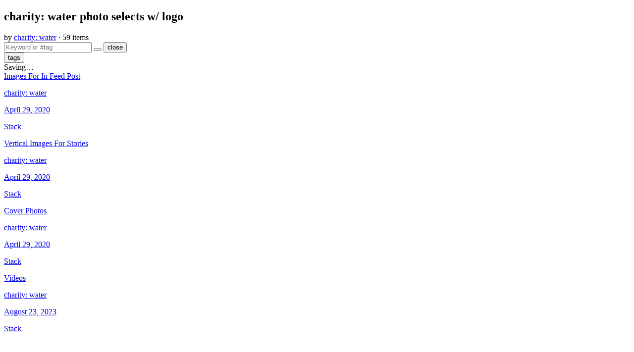

--- FILE ---
content_type: text/html;charset=utf-8
request_url: https://charitywater.dropmark.com/805343
body_size: 5555
content:
<!DOCTYPE html>
<html>
<head>
<link href='//static.dropmark.com' rel='dns-prefetch'>
<link href='//webimg.dropmark.com' rel='dns-prefetch'>
<link href='//img.dropmark.com' rel='dns-prefetch'>
<link href='//cdn2.dropmarkusercontent.com' rel='dns-prefetch'>
<link href='//cdn.dropmarkusercontent.com' rel='dns-prefetch'>
<link href='//ajax.googleapis.com' rel='dns-prefetch'>
<link href='https://maps.googleapis.com' rel='dns-prefetch'>
<link href='//www.google-analytics.com' rel='dns-prefetch'>
<link href='https://chrome.google.com/webstore/detail/foiapgoppijipmmgkaibacckkhbngfhp' rel='chrome-webstore-item'>
<link href='/images/apple-touch-icon.png' rel='apple-touch-icon'>
<link href='/images/favicon.png' rel='shortcut icon'>

<meta charset='utf-8'>
<meta content='width=device-width, initial-scale=1, user-scalable=0' name='viewport'>
<meta content='UP5d2Y6kyl3ZKOU3kdAzKyBMrZqrzdwST6O5hUWP+1Y=' name='_csrf'>
<meta content='nopin' name='pinterest'>
<title>​charity: water photo selects w/ logo</title>
<link href="https://app.dropmark.com/stylesheets/global.css?1730929543" rel="stylesheet" type="text/css" />
<script src="https://app.dropmark.com/javascripts/head.js?1730929543" type="text/javascript"></script>
<link href="https://app.dropmark.com/stylesheets/collection.css?1730929543" rel="stylesheet" type="text/css" />
<link href='https://.dropmark.com/805343.rss' rel='alternate' title='Subscribe (​charity: water photo selects w&amp;#x2F; logo RSS)' type='application/rss+xml'>
<link href='https://dpmk.in/FxQZfqFwvs' rel='shortlink'>
<meta content='​charity: water photo selects w/ logo' property='og:title'>
<meta content='By charity: water on Dropmark' property='og:description'>
<meta content='https://charitywater.dropmark.com/805343' property='og:url'>
<meta content='https://cdn2.dropmarkusercontent.com/52043/e4eef18325e05fc6343c54227798aec783644736405e0ef081e5f65943e86a5d/thumbnail/cw_Selects_9x16_2.jpg?Expires=1769282273&amp;Signature=gpXdcMpgV6r6IIcIPb6g9CLxGUBc-tncnqhRPN3fYG5e2pHV66JP2pGyyRUo6NtpDWWWyHLcLXBHZJ4mEqGUNGA64jS7-ipCCjvCug9xoCvOAX8GjbK55WxWcqDtiXQza~YpqrFLRKS3lfEpy6qbgv4iACG4M6qtS5vCrHsa4tV5c2AS56pfk7~NJRL8LXoJw295MpPcatSVLqiV8gSDrKIT~6WdGS5Hj~4c9WYbYgtAD8de~3XZhLVHZPy46bhhNvkP7qjaPMorgnGgx5q~XgNO1oy~i3Hwmw9QYafrrK2XQb8Qq0Igr9ngM78duQhhhydAvWx5ewE1Zc1OdxzGaA__&amp;Key-Pair-Id=APKAITQYWVEN757ZA4KQ' property='og:image'>
<meta content='summary_large_image' name='twitter:card'>

<link href="https://app.dropmark.com/stylesheets/print.css?1730929543" rel="stylesheet" type="text/css" media="print" />
<link href="https://app.dropmark.com/brand.css?domain=charitywater.dropmark.com" rel="stylesheet" type="text/css" />
<script>
  var pusherK = "3116f015e387a18d9b8b";
  WebFontConfig = { google: { families: [ 'Source+Code+Pro:400,700:latin' ] }};
  
  (function(){var e=document.createElement("script");e.src=("https:"==document.location.protocol?"https":"http")+"://ajax.googleapis.com/ajax/libs/webfont/1/webfont.js";e.type="text/javascript";e.async="true";var t=document.getElementsByTagName("script")[0];t.parentNode.insertBefore(e,t)})();
</script>
<script>
  (function(i,s,o,g,r,a,m){i['GoogleAnalyticsObject']=r;i[r]=i[r]||function(){
  (i[r].q=i[r].q||[]).push(arguments)},i[r].l=1*new Date();a=s.createElement(o),
  m=s.getElementsByTagName(o)[0];a.async=1;a.src=g;m.parentNode.insertBefore(a,m)
  })(window,document,'script','//www.google-analytics.com/analytics.js','ga');
  
  ga('create', 'UA-1666437-27', {'cookieDomain': 'dropmark.com'});
  
  
  
  
  
  ga('send', 'pageview');
</script>

<script src="https://app.dropmark.com/owner.js?id=52043&amp;username=charitywater" type="text/javascript" async="async"></script>
</head>
<body class='is-logged-out is-collection-view is-pro' data-id='805343' data-view='collection'>
<header class='primary-header'>
<div class='right-header-nav'>
<div class='header-login-callout nav-item'>
<span class='large-screen'>
</span>
</div>
</div>
</header>

<section class='page-wrap'>
<!--[if lt IE 9]>
<div class='header-alert message'>
<span class='ss-icon'>alert</span>
You're using an outdated browser. For a better experience, please update your browser or install a modern browser like
<a href='https://www.google.com/chrome' target='_blank'>Google Chrome.</a>
</div>
<![endif]-->
<header class='page-header'>
<h1 class='page-header__title'>
<span class='page-title-name' data-href=''>​charity: water photo selects w&#x2F; logo</span>
</h1>
<div class='page-header__details'>
<div class='page-header__meta'>
by
<a href='/'>charity: water</a>
<span>
·
59 items
</span>
</div>
<div class='page-title-subline'>
<span class='page-title-name' data-href=''></span>
</div>
</div>
</header>

<div class='cn-bar'>
<form action='https://.dropmark.com/search' class='can-search cn-bar__collection_search collection-search'>
<div class='collection-search-field'>
<input class='text-field' id='js-collection-search-field' name='q' placeholder='Keyword or #tag' type='text'>
<button class='cn-bar__button cn-bar__button--search js-focus-search ss-search' data-total='59' title='Search collection'></button>
<button class='ss-icon cn-bar__clear-search' title='Clear filters'>close</button>
</div>
</form>
<button class='ss-icon cn-bar__button cn-bar__button--tags ss-navigateup right' title='Filter collection by tag'>tags</button>
<span class='cn-bar__search-results' data-total='55' title='Search collection'></span>
<div class='cn-bar__tags'>
</div>
</div>

<div class='filter-content'>
<div class='is-flow is-grid item-listing' data-items-count='59' data-mode='flow' id='item-listing'>
<div class='js-inf-scroll'>
<div class='packery-sizer item is-ignored'></div>
<div class='item loading-item is-ignored is-hidden' id='loading-item'>
<div class='is-blank loading-placeholder'>
<div class='placeholder-inner'>
<span class='dropmark-icon'></span>
<span class='dropmark-icon loading-mask' id='loading-mask'></span>
</div>
</div>
<span class='progress'>
Saving&hellip;
<span id='progress-percent'></span>
</span>
</div>
<article class='is-stack item listing-item no-thumbnail' data-collection-id='805343' data-id='22949464' data-item-type='stack' data-items-count='21' data-name='​Images For In Feed Post' data-sort='56' data-type='item' id='item_22949464'>
<div class='item-preview-wrap'>
<a class='item-preview js-update-url' href='https://charitywater.dropmark.com/805343/22949464' rel='_top' title='"​Images For In Feed Post"'>
<div class='has-4 stack-item-previews'>
<span class='stack-item-preview-wrap'>
<span class='stack-item-preview' data-cropped='https://d35lvrk9fb4ftj.cloudfront.net/[base64]' data-mini='https://d35lvrk9fb4ftj.cloudfront.net/[base64]' style="background-image: url('https://d35lvrk9fb4ftj.cloudfront.net/[base64]');">
</span>
</span>
<span class='stack-item-preview-wrap'>
<span class='stack-item-preview' data-cropped='https://d35lvrk9fb4ftj.cloudfront.net/[base64]' data-mini='https://d35lvrk9fb4ftj.cloudfront.net/[base64]' style="background-image: url('https://d35lvrk9fb4ftj.cloudfront.net/[base64]');">
</span>
</span>
<span class='stack-item-preview-wrap'>
<span class='stack-item-preview' data-cropped='https://d35lvrk9fb4ftj.cloudfront.net/[base64]' data-mini='https://d35lvrk9fb4ftj.cloudfront.net/[base64]' style="background-image: url('https://d35lvrk9fb4ftj.cloudfront.net/[base64]');">
</span>
</span>
<span class='stack-item-preview-wrap'>
<span class='stack-item-preview' data-cropped='https://d35lvrk9fb4ftj.cloudfront.net/[base64]' data-mini='https://d35lvrk9fb4ftj.cloudfront.net/[base64]' style="background-image: url('https://d35lvrk9fb4ftj.cloudfront.net/[base64]');">
</span>
</span>
</div>


</a>
<div class='item__buttons'>
</div>
</div>
<div class='item-details'>
<a class='item-name' href='https://charitywater.dropmark.com/805343/22949464' rel='_top' title='​Images For In Feed Post'>​Images For In Feed Post</a>
</div>
<a class='meta js-update-url' href='https://charitywater.dropmark.com/805343/22949464'>
<p class='meta-item meta-author'>charity: water</p>
<p class='meta-item meta-data'>April 29, 2020</p>
<p class='meta-item meta-kind'>Stack</p>
</a>
</article>

<article class='is-stack item listing-item no-thumbnail' data-collection-id='805343' data-id='22949501' data-item-type='stack' data-items-count='12' data-name='​Vertical Images For Stories' data-sort='3' data-type='item' id='item_22949501'>
<div class='item-preview-wrap'>
<a class='item-preview js-update-url' href='https://charitywater.dropmark.com/805343/22949501' rel='_top' title='"​Vertical Images For Stories"'>
<div class='has-4 stack-item-previews'>
<span class='stack-item-preview-wrap'>
<span class='stack-item-preview' data-cropped='https://d35lvrk9fb4ftj.cloudfront.net/[base64]' data-mini='https://d35lvrk9fb4ftj.cloudfront.net/[base64]' style="background-image: url('https://d35lvrk9fb4ftj.cloudfront.net/[base64]');">
</span>
</span>
<span class='stack-item-preview-wrap'>
<span class='stack-item-preview' data-cropped='https://d35lvrk9fb4ftj.cloudfront.net/[base64]' data-mini='https://d35lvrk9fb4ftj.cloudfront.net/[base64]' style="background-image: url('https://d35lvrk9fb4ftj.cloudfront.net/[base64]');">
</span>
</span>
<span class='stack-item-preview-wrap'>
<span class='stack-item-preview' data-cropped='https://d35lvrk9fb4ftj.cloudfront.net/[base64]' data-mini='https://d35lvrk9fb4ftj.cloudfront.net/[base64]' style="background-image: url('https://d35lvrk9fb4ftj.cloudfront.net/[base64]');">
</span>
</span>
<span class='stack-item-preview-wrap'>
<span class='stack-item-preview' data-cropped='https://d35lvrk9fb4ftj.cloudfront.net/[base64]' data-mini='https://d35lvrk9fb4ftj.cloudfront.net/[base64]' style="background-image: url('https://d35lvrk9fb4ftj.cloudfront.net/[base64]');">
</span>
</span>
</div>


</a>
<div class='item__buttons'>
</div>
</div>
<div class='item-details'>
<a class='item-name' href='https://charitywater.dropmark.com/805343/22949501' rel='_top' title='​Vertical Images For Stories'>​Vertical Images For Stories</a>
</div>
<a class='meta js-update-url' href='https://charitywater.dropmark.com/805343/22949501'>
<p class='meta-item meta-author'>charity: water</p>
<p class='meta-item meta-data'>April 29, 2020</p>
<p class='meta-item meta-kind'>Stack</p>
</a>
</article>

<article class='is-stack item listing-item no-thumbnail' data-collection-id='805343' data-id='22949505' data-item-type='stack' data-items-count='19' data-name='​Cover Photos' data-sort='2' data-type='item' id='item_22949505'>
<div class='item-preview-wrap'>
<a class='item-preview js-update-url' href='https://charitywater.dropmark.com/805343/22949505' rel='_top' title='"​Cover Photos"'>
<div class='has-4 stack-item-previews'>
<span class='stack-item-preview-wrap'>
<span class='stack-item-preview' data-cropped='https://d35lvrk9fb4ftj.cloudfront.net/[base64]' data-mini='https://d35lvrk9fb4ftj.cloudfront.net/[base64]' style="background-image: url('https://d35lvrk9fb4ftj.cloudfront.net/[base64]');">
</span>
</span>
<span class='stack-item-preview-wrap'>
<span class='stack-item-preview' data-cropped='https://d35lvrk9fb4ftj.cloudfront.net/[base64]' data-mini='https://d35lvrk9fb4ftj.cloudfront.net/[base64]' style="background-image: url('https://d35lvrk9fb4ftj.cloudfront.net/[base64]');">
</span>
</span>
<span class='stack-item-preview-wrap'>
<span class='stack-item-preview' data-cropped='https://d35lvrk9fb4ftj.cloudfront.net/[base64]' data-mini='https://d35lvrk9fb4ftj.cloudfront.net/[base64]' style="background-image: url('https://d35lvrk9fb4ftj.cloudfront.net/[base64]');">
</span>
</span>
<span class='stack-item-preview-wrap'>
<span class='stack-item-preview' data-cropped='https://d35lvrk9fb4ftj.cloudfront.net/[base64]' data-mini='https://d35lvrk9fb4ftj.cloudfront.net/[base64]' style="background-image: url('https://d35lvrk9fb4ftj.cloudfront.net/[base64]');">
</span>
</span>
</div>


</a>
<div class='item__buttons'>
</div>
</div>
<div class='item-details'>
<a class='item-name' href='https://charitywater.dropmark.com/805343/22949505' rel='_top' title='​Cover Photos'>​Cover Photos</a>
</div>
<a class='meta js-update-url' href='https://charitywater.dropmark.com/805343/22949505'>
<p class='meta-item meta-author'>charity: water</p>
<p class='meta-item meta-data'>April 29, 2020</p>
<p class='meta-item meta-kind'>Stack</p>
</a>
</article>

<article class='is-stack item listing-item no-thumbnail' data-collection-id='805343' data-id='32832356' data-item-type='stack' data-items-count='3' data-name='Videos' data-sort='1' data-type='item' id='item_32832356'>
<div class='item-preview-wrap'>
<a class='item-preview js-update-url' href='https://charitywater.dropmark.com/805343/32832356' rel='_top' title='"Videos"'>
<div class='has-3 stack-item-previews'>
<span class='stack-item-preview-wrap'>
<span class='stack-item-preview' data-cropped='https://d35lvrk9fb4ftj.cloudfront.net/[base64]' data-mini='https://d35lvrk9fb4ftj.cloudfront.net/[base64]' style="background-image: url('https://d35lvrk9fb4ftj.cloudfront.net/[base64]');">
</span>
</span>
<span class='stack-item-preview-wrap'>
<span class='stack-item-preview' data-cropped='https://d35lvrk9fb4ftj.cloudfront.net/[base64]' data-mini='https://d35lvrk9fb4ftj.cloudfront.net/[base64]' style="background-image: url('https://d35lvrk9fb4ftj.cloudfront.net/[base64]');">
</span>
</span>
<span class='stack-item-preview-wrap'>
<span class='stack-item-preview' data-cropped='https://d35lvrk9fb4ftj.cloudfront.net/[base64]' data-mini='https://d35lvrk9fb4ftj.cloudfront.net/[base64]' style="background-image: url('https://d35lvrk9fb4ftj.cloudfront.net/[base64]');">
</span>
</span>
</div>


</a>
<div class='item__buttons'>
</div>
</div>
<div class='item-details'>
<a class='item-name' href='https://charitywater.dropmark.com/805343/32832356' rel='_top' title='Videos'>Videos</a>
</div>
<a class='meta js-update-url' href='https://charitywater.dropmark.com/805343/32832356'>
<p class='meta-item meta-author'>charity: water</p>
<p class='meta-item meta-data'>August 23, 2023</p>
<p class='meta-item meta-kind'>Stack</p>
</a>
</article>

</div>
<div class='clearfix'></div>
</div>
</div>

</section>

<div class='clearfix'></div>
<div class='is-hidden' id='dropzone-previews'></div>
<script src="https://app.dropmark.com/javascripts/application.js?1730929543" type="text/javascript"></script>
<script src="https://app.dropmark.com/javascripts/global-components.js?1730929543" type="text/javascript"></script>
<script src="https://app.dropmark.com/javascripts/collection.js?1730929543" type="text/javascript" async="async"></script>
<script src="https://app.dropmark.com/javascripts/views/collections/show.js?1730929543" type="text/javascript"></script>
<script>
  initShowCollectionView({
    collection_id: 805343
  });
</script>

</body>
</html>
